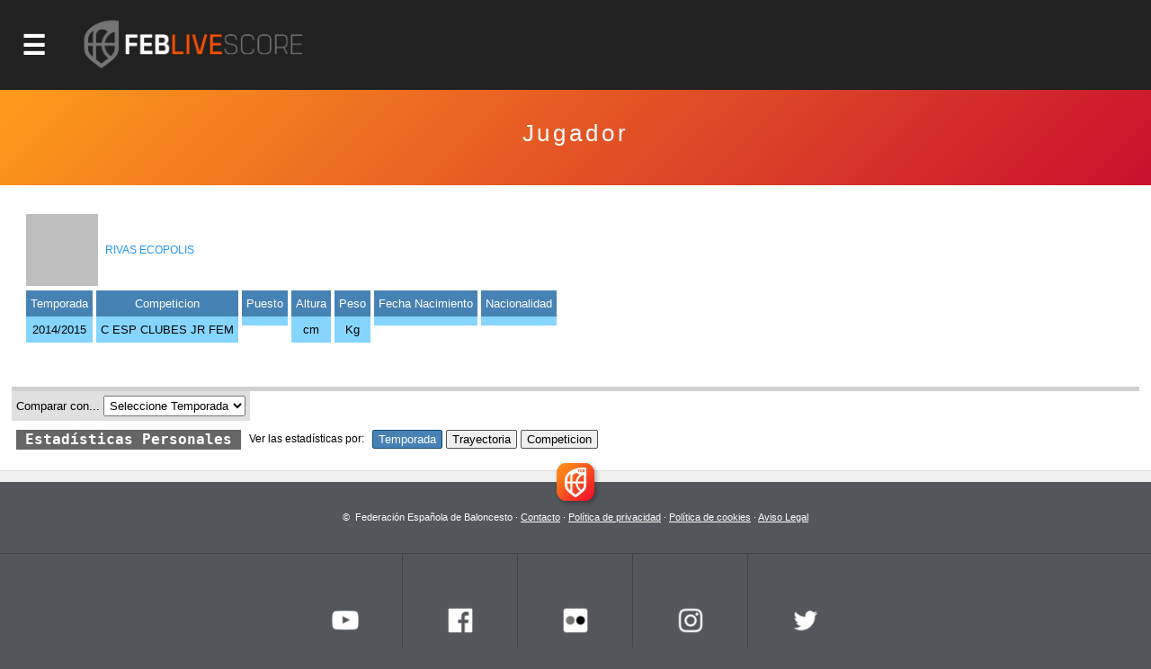

--- FILE ---
content_type: text/html; charset=utf-8
request_url: https://baloncestoenvivo.feb.es/jugador/671365/1622420
body_size: 10750
content:

<!DOCTYPE html>

<html>
<head><meta http-equiv="Content-Type" content="text/html; charset=utf-8"><title>
	Competiciones FEB
</title><meta name="viewport" content="initial-scale=1.0, user-scalable=no">
    <script src="https://baloncestoenvivo.feb.es/scripts/jquery-1.11.0.js"></script>
    <script src="https://baloncestoenvivo.feb.es/scripts/basics.js?v=23092020"></script>

<!-- Start cookieyes banner --> <script id="cookieyes" type="text/javascript" src="https://cdn-cookieyes.com/client_data/a35cb4c6be15abd5570b413e1d031eb5/script.js"></script> <!-- End cookieyes banner -->
    
    <!--<link href="https://baloncestoenvivo.feb.es/styles/theme.css?v=02102020" rel="stylesheet" />-->
	<link href="https://baloncestoenvivo.feb.es/styles/theme.css?v=30122024" rel="stylesheet" />


    <link href="https://www.feb.es/favicon.ico" type="image/x-icon" rel="shortcut icon" />
       
<style>

    input[type="submit"].off{

    }
    input[type="submit"].on{
        background: steelblue;
        border-color: #144a6b;
        color: #fff;
    }

</style>


    <script>
        $(function ($) {
            $('#site-btn-menu').on('click', function () {
                var container = $('#containermenu');

                if (container.find('.wrapper-menu').hasClass('d_on')) {
                    $('#site-btn-menu').removeClass('d_on');
                    $('#site-btn-menu[class=""]').removeAttr('class');//if is empty

                    container.find('.wrapper-menu').removeClass('d_on');
                    container.find('.wrapper-menu[class=""]').removeAttr('class');//if is empty
                    container.find('.wrapper-menu').removeAttr('style');//clean
                    container.find('.site-menu').removeAttr('style');//clean
                } else {
                    $('#site-btn-menu').addClass('d_on');
                    container.find('.wrapper-menu').addClass('d_on');
                    var alto = $('body').outerHeight(true) - $('#site-head').outerHeight(true);
                    container.find('.wrapper-menu').attr('style', 'min-height:' + alto + 'px;');
                    container.find('.site-menu').attr('style', 'min-height:' + alto + 'px;');
                }

            });
        });
    </script>
</head>
<body>
    <form name="aspnetForm" method="post" action="/jugador/671365/1622420" id="aspnetForm">
<input type="hidden" name="__EVENTTARGET" id="__EVENTTARGET" value="" />
<input type="hidden" name="__EVENTARGUMENT" id="__EVENTARGUMENT" value="" />
<input type="hidden" name="__LASTFOCUS" id="__LASTFOCUS" value="" />
<input type="hidden" name="__VIEWSTATE" id="__VIEWSTATE" value="/[base64]/Zz00JnQ9MjAyNWRkAgIPFQUJTEYgRU5ERVNBUGh0dHBzOi8vYmFsb25jZXN0b2Vudml2by5mZWIuZXMvZXN0YWRpc3RpY2FzLmFzcHg/[base64]/[base64]/[base64]/Zz02NyZhbXA7dD0yMDI1JmFtcDtubT1sZmNoYWxsZW5nZVBodHRwczovL2JhbG9uY2VzdG9lbnZpdm8uZmViLmVzL3JhbmtpbmdzLmFzcHg/Zz02NyZhbXA7dD0yMDI1JmFtcDtubT1sZmNoYWxsZW5nZWQCAw9kFgQCAQ8PFgIfAwUuaHR0cHM6Ly9pbWFnZW5lcy5mZWIuZXMvSW1hZ2VuLmFzcHg/[base64]/[base64]/[base64]/[base64]/[base64]/Zz03MyZhbXA7dD0yMDI1JmFtcDtubT1jb3BhZXNwYWFQaHR0cHM6Ly9iYWxvbmNlc3RvZW52aXZvLmZlYi5lcy9yZXN1bHRhZG9zLmFzcHg/Zz03MyZhbXA7dD0yMDI1JmFtcDtubT1jb3BhZXNwYWFQaHR0cHM6Ly9iYWxvbmNlc3RvZW52aXZvLmZlYi5lcy9jYWxlbmRhcmlvLmFzcHg/[base64]/[base64]/[base64]/[base64]/[base64]/[base64]/[base64]/Zz0yNSZhbXA7dD0yMDI1JmFtcDtubT1jZXNzYWFpbmZhbnRpbG1hc1ZodHRwczovL2JhbG9uY2VzdG9lbnZpdm8uZmViLmVzL3JhbmtpbmdzLmFzcHg/Zz0yNSZhbXA7dD0yMDI1JmFtcDtubT1jZXNzYWFpbmZhbnRpbG1hc2QCDQ9kFgQCAQ8PFgIfAwUvaHR0cHM6Ly9pbWFnZW5lcy5mZWIuZXMvSW1hZ2VuLmFzcHg/[base64]/[base64]/[base64]/Zz00NCZ0PTIwMjVkZAICDxUFIEZhc2UgRmluYWwgMcKqIERpdmlzacOzbiBGZW1lbmluYWh0dHBzOi8vYmFsb25jZXN0b2Vudml2by5mZWIuZXMvZXN0YWRpc3RpY2FzLmFzcHg/Zz00NCZhbXA7dD0yMDI1JmFtcDtubT1mYXNlZmluYWwxZGl2aXNpbmZlbWVuaW5faHR0cHM6Ly9iYWxvbmNlc3RvZW52aXZvLmZlYi5lcy9yZXN1bHRhZG9zLmFzcHg/Zz00NCZhbXA7dD0yMDI1JmFtcDtubT1mYXNlZmluYWwxZGl2aXNpbmZlbWVuaW5faHR0cHM6Ly9iYWxvbmNlc3RvZW52aXZvLmZlYi5lcy9jYWxlbmRhcmlvLmFzcHg/[base64]/[base64]/[base64]/[base64]/[base64]/[base64]/[base64]/[base64]/[base64]/Zz03MSZhbXA7dD0yMDI1JmFtcDtubT1jZXNwY2x1YmVzbWluaW1hc2NZaHR0cHM6Ly9iYWxvbmNlc3RvZW52aXZvLmZlYi5lcy9yZXN1bHRhZG9zLmFzcHg/Zz03MSZhbXA7dD0yMDI1JmFtcDtubT1jZXNwY2x1YmVzbWluaW1hc2NZaHR0cHM6Ly9iYWxvbmNlc3RvZW52aXZvLmZlYi5lcy9jYWxlbmRhcmlvLmFzcHg/[base64]/[base64]/[base64]" />

<script type="text/javascript">
<!--
var theForm = document.forms['aspnetForm'];
if (!theForm) {
    theForm = document.aspnetForm;
}
function __doPostBack(eventTarget, eventArgument) {
    if (!theForm.onsubmit || (theForm.onsubmit() != false)) {
        theForm.__EVENTTARGET.value = eventTarget;
        theForm.__EVENTARGUMENT.value = eventArgument;
        theForm.submit();
    }
}
// -->
</script>


<input type="hidden" name="__VIEWSTATEGENERATOR" id="__VIEWSTATEGENERATOR" value="D56F4935" />
<input type="hidden" name="__EVENTVALIDATION" id="__EVENTVALIDATION" value="/wEdACVpbaRVaNAS/j1oXd5VnqT/[base64]/XnOXuVZtG/T+ECPEEel+N74MgGc9XsGNAZu8gqTelg0n9Vias+yyPzo9UjvElrokN50q31A8helM5aIk+ajyL1qRm4CmGfNplfWtWSBUedsQmu/snbPUN9c0xEbxd3wIHWPbvcAKtXfqCYYJxBH3I+AS0gsjMzcX2e7SJdlbuYOIbtJshJVNu0Wi7RolSvSd5gHkJAQrmBL1jgH6DVXrzZDnxVSlQT67f56nP1lgcsUSkma6HcnYeb4Jgnx8pq5WOPsi8kjw0iMIi8g0RyhkIlluMNqMqfKKqRl+VsePh3NlPc/mlh3GG0ZfqyRrkJ4+okbjCZNvcL4JbSlCStC5CgpGmo2wn1kqaWtX/N5ynb/pddvaCBW9ezZTj+Skqf/uPWZyCUA+RmWkDraUhzIw/7OinZNQ4QghcfKJUJSg+fXTOk7YFEhi9afKt/flJ5UjVH4vdMe09tusETGoeousBUctvpgqFDBTnB3BkBOcQqEh0ytvm74jz5gQEdXLXI6kwq+luzDkruaVwKUJM5s8OSRcvm+aYZwFjU+/AZCQM69ZAWphFAoqlrCBy2K4qq/XB1djTouA=" />
        <div id="contentToken">
            <input type="hidden" name="_ctl0:token" id="_ctl0_token" value="eyJhbGciOiJSUzI1NiIsImtpZCI6ImQzOWE5MzlhZTQyZmFlMTM5NWJjODNmYjcwZjc1ZDc3IiwidHlwIjoiSldUIn0.[base64].[base64]" />
        </div>
        <div id="site-head">
            <span id="site-btn-menu"><span class="icon"></span></span>
            <a id="site-logo" href="https://baloncestoenvivo.feb.es/home.aspx">
                <img src="https://baloncestoenvivo.feb.es/Imagenes/Estructura/feblivescore_logo negativo.png?v=01012019">
            </a>
        </div>
        <div id="containermenu">
            

 <div class="wrapper-menu">
    <div class="site-menu">
        <div id="site-menu-caption"><img src="https://baloncestoenvivo.feb.es/Imagenes/Estructura/FEB-LOGO-HORIZONTAL-WEB-NEGATIVO.png"></div>
          
                <div class="menu-item">
                    <div class="menu-item-logo"><img src="https://imagenes.feb.es/Imagen.aspx?g=4&amp;t=2025" border="0" /></div>
                    <span class="menu-item-liga">LF ENDESA</span>


                    

                    <div class="menu-item-links">
                        <a href="https://baloncestoenvivo.feb.es/estadisticas.aspx?g=4&amp;t=2025&amp;nm=lfendesa" class="link">Estadisticas</a>
                        <a href="https://baloncestoenvivo.feb.es/resultados.aspx?g=4&amp;t=2025&amp;nm=lfendesa" class="link">Resultados</a>
                        <a href="https://baloncestoenvivo.feb.es/calendario.aspx?g=4&amp;t=2025&amp;nm=lfendesa" class="link">Calendario</a>
                        <a href="https://baloncestoenvivo.feb.es/rankings.aspx?g=4&amp;t=2025&amp;nm=lfendesa" class="link">Rankings</a>
                    </div>
                </div>
              
                <div class="menu-item">
                    <div class="menu-item-logo"><img src="https://imagenes.feb.es/Imagen.aspx?g=1&amp;t=2025" border="0" /></div>
                    <span class="menu-item-liga">PRIMERA FEB</span>


                    

                    <div class="menu-item-links">
                        <a href="https://baloncestoenvivo.feb.es/estadisticas.aspx?g=1&amp;t=2025&amp;nm=primerafeb" class="link">Estadisticas</a>
                        <a href="https://baloncestoenvivo.feb.es/resultados.aspx?g=1&amp;t=2025&amp;nm=primerafeb" class="link">Resultados</a>
                        <a href="https://baloncestoenvivo.feb.es/calendario.aspx?g=1&amp;t=2025&amp;nm=primerafeb" class="link">Calendario</a>
                        <a href="https://baloncestoenvivo.feb.es/rankings.aspx?g=1&amp;t=2025&amp;nm=primerafeb" class="link">Rankings</a>
                    </div>
                </div>
              
                <div class="menu-item">
                    <div class="menu-item-logo"><img src="https://imagenes.feb.es/Imagen.aspx?g=67&amp;t=2025" border="0" /></div>
                    <span class="menu-item-liga">LF CHALLENGE</span>


                    

                    <div class="menu-item-links">
                        <a href="https://baloncestoenvivo.feb.es/estadisticas.aspx?g=67&amp;t=2025&amp;nm=lfchallenge" class="link">Estadisticas</a>
                        <a href="https://baloncestoenvivo.feb.es/resultados.aspx?g=67&amp;t=2025&amp;nm=lfchallenge" class="link">Resultados</a>
                        <a href="https://baloncestoenvivo.feb.es/calendario.aspx?g=67&amp;t=2025&amp;nm=lfchallenge" class="link">Calendario</a>
                        <a href="https://baloncestoenvivo.feb.es/rankings.aspx?g=67&amp;t=2025&amp;nm=lfchallenge" class="link">Rankings</a>
                    </div>
                </div>
              
                <div class="menu-item">
                    <div class="menu-item-logo"><img src="https://imagenes.feb.es/Imagen.aspx?g=2&amp;t=2025" border="0" /></div>
                    <span class="menu-item-liga">SEGUNDA FEB</span>


                    

                    <div class="menu-item-links">
                        <a href="https://baloncestoenvivo.feb.es/estadisticas.aspx?g=2&amp;t=2025&amp;nm=segundafeb" class="link">Estadisticas</a>
                        <a href="https://baloncestoenvivo.feb.es/resultados.aspx?g=2&amp;t=2025&amp;nm=segundafeb" class="link">Resultados</a>
                        <a href="https://baloncestoenvivo.feb.es/calendario.aspx?g=2&amp;t=2025&amp;nm=segundafeb" class="link">Calendario</a>
                        <a href="https://baloncestoenvivo.feb.es/rankings.aspx?g=2&amp;t=2025&amp;nm=segundafeb" class="link">Rankings</a>
                    </div>
                </div>
              
                <div class="menu-item">
                    <div class="menu-item-logo"><img src="https://imagenes.feb.es/Imagen.aspx?g=9&amp;t=2025" border="0" /></div>
                    <span class="menu-item-liga">L.F.-2</span>


                    

                    <div class="menu-item-links">
                        <a href="https://baloncestoenvivo.feb.es/estadisticas.aspx?g=9&amp;t=2025&amp;nm=lf2" class="link">Estadisticas</a>
                        <a href="https://baloncestoenvivo.feb.es/resultados.aspx?g=9&amp;t=2025&amp;nm=lf2" class="link">Resultados</a>
                        <a href="https://baloncestoenvivo.feb.es/calendario.aspx?g=9&amp;t=2025&amp;nm=lf2" class="link">Calendario</a>
                        <a href="https://baloncestoenvivo.feb.es/rankings.aspx?g=9&amp;t=2025&amp;nm=lf2" class="link">Rankings</a>
                    </div>
                </div>
              
                <div class="menu-item">
                    <div class="menu-item-logo"><img src="https://imagenes.feb.es/Imagen.aspx?g=3&amp;t=2025" border="0" /></div>
                    <span class="menu-item-liga">TERCERA FEB</span>


                    

                    <div class="menu-item-links">
                        <a href="https://baloncestoenvivo.feb.es/estadisticas.aspx?g=3&amp;t=2025&amp;nm=tercerafeb" class="link">Estadisticas</a>
                        <a href="https://baloncestoenvivo.feb.es/resultados.aspx?g=3&amp;t=2025&amp;nm=tercerafeb" class="link">Resultados</a>
                        <a href="https://baloncestoenvivo.feb.es/calendario.aspx?g=3&amp;t=2025&amp;nm=tercerafeb" class="link">Calendario</a>
                        <a href="https://baloncestoenvivo.feb.es/rankings.aspx?g=3&amp;t=2025&amp;nm=tercerafeb" class="link">Rankings</a>
                    </div>
                </div>
              
                <div class="menu-item">
                    <div class="menu-item-logo"><img src="https://imagenes.feb.es/Imagen.aspx?g=74&amp;t=2025" border="0" /></div>
                    <span class="menu-item-liga">LIGA U</span>


                    

                    <div class="menu-item-links">
                        <a href="https://baloncestoenvivo.feb.es/estadisticas.aspx?g=74&amp;t=2025&amp;nm=ligau" class="link">Estadisticas</a>
                        <a href="https://baloncestoenvivo.feb.es/resultados.aspx?g=74&amp;t=2025&amp;nm=ligau" class="link">Resultados</a>
                        <a href="https://baloncestoenvivo.feb.es/calendario.aspx?g=74&amp;t=2025&amp;nm=ligau" class="link">Calendario</a>
                        <a href="https://baloncestoenvivo.feb.es/rankings.aspx?g=74&amp;t=2025&amp;nm=ligau" class="link">Rankings</a>
                    </div>
                </div>
              
                <div class="menu-item">
                    <div class="menu-item-logo"><img src="https://imagenes.feb.es/Imagen.aspx?g=73&amp;t=2025" border="0" /></div>
                    <span class="menu-item-liga">COPA ESPAÑA</span>


                    

                    <div class="menu-item-links">
                        <a href="https://baloncestoenvivo.feb.es/estadisticas.aspx?g=73&amp;t=2025&amp;nm=copaespaa" class="link">Estadisticas</a>
                        <a href="https://baloncestoenvivo.feb.es/resultados.aspx?g=73&amp;t=2025&amp;nm=copaespaa" class="link">Resultados</a>
                        <a href="https://baloncestoenvivo.feb.es/calendario.aspx?g=73&amp;t=2025&amp;nm=copaespaa" class="link">Calendario</a>
                        <a href="https://baloncestoenvivo.feb.es/rankings.aspx?g=73&amp;t=2025&amp;nm=copaespaa" class="link">Rankings</a>
                    </div>
                </div>
              
                <div class="menu-item">
                    <div class="menu-item-logo"><img src="https://imagenes.feb.es/Imagen.aspx?g=19&amp;t=2025" border="0" /></div>
                    <span class="menu-item-liga">CE SSAA Mini Mas.</span>


                    

                    <div class="menu-item-links">
                        <a href="https://baloncestoenvivo.feb.es/estadisticas.aspx?g=19&amp;t=2025&amp;nm=cessaaminimas" class="link">Estadisticas</a>
                        <a href="https://baloncestoenvivo.feb.es/resultados.aspx?g=19&amp;t=2025&amp;nm=cessaaminimas" class="link">Resultados</a>
                        <a href="https://baloncestoenvivo.feb.es/calendario.aspx?g=19&amp;t=2025&amp;nm=cessaaminimas" class="link">Calendario</a>
                        <a href="https://baloncestoenvivo.feb.es/rankings.aspx?g=19&amp;t=2025&amp;nm=cessaaminimas" class="link">Rankings</a>
                    </div>
                </div>
              
                <div class="menu-item">
                    <div class="menu-item-logo"><img src="https://imagenes.feb.es/Imagen.aspx?g=20&amp;t=2025" border="0" /></div>
                    <span class="menu-item-liga">CE SSAA Mini Fem.</span>


                    

                    <div class="menu-item-links">
                        <a href="https://baloncestoenvivo.feb.es/estadisticas.aspx?g=20&amp;t=2025&amp;nm=cessaaminifem" class="link">Estadisticas</a>
                        <a href="https://baloncestoenvivo.feb.es/resultados.aspx?g=20&amp;t=2025&amp;nm=cessaaminifem" class="link">Resultados</a>
                        <a href="https://baloncestoenvivo.feb.es/calendario.aspx?g=20&amp;t=2025&amp;nm=cessaaminifem" class="link">Calendario</a>
                        <a href="https://baloncestoenvivo.feb.es/rankings.aspx?g=20&amp;t=2025&amp;nm=cessaaminifem" class="link">Rankings</a>
                    </div>
                </div>
              
                <div class="menu-item">
                    <div class="menu-item-logo"><img src="https://imagenes.feb.es/Imagen.aspx?g=40&amp;t=2025" border="0" /></div>
                    <span class="menu-item-liga">CE SSAA Cadete Mas.</span>


                    

                    <div class="menu-item-links">
                        <a href="https://baloncestoenvivo.feb.es/estadisticas.aspx?g=40&amp;t=2025&amp;nm=cessaacadetemas" class="link">Estadisticas</a>
                        <a href="https://baloncestoenvivo.feb.es/resultados.aspx?g=40&amp;t=2025&amp;nm=cessaacadetemas" class="link">Resultados</a>
                        <a href="https://baloncestoenvivo.feb.es/calendario.aspx?g=40&amp;t=2025&amp;nm=cessaacadetemas" class="link">Calendario</a>
                        <a href="https://baloncestoenvivo.feb.es/rankings.aspx?g=40&amp;t=2025&amp;nm=cessaacadetemas" class="link">Rankings</a>
                    </div>
                </div>
              
                <div class="menu-item">
                    <div class="menu-item-logo"><img src="https://imagenes.feb.es/Imagen.aspx?g=41&amp;t=2025" border="0" /></div>
                    <span class="menu-item-liga">CE SSAA Cadete Fem.</span>


                    

                    <div class="menu-item-links">
                        <a href="https://baloncestoenvivo.feb.es/estadisticas.aspx?g=41&amp;t=2025&amp;nm=cessaacadetefem" class="link">Estadisticas</a>
                        <a href="https://baloncestoenvivo.feb.es/resultados.aspx?g=41&amp;t=2025&amp;nm=cessaacadetefem" class="link">Resultados</a>
                        <a href="https://baloncestoenvivo.feb.es/calendario.aspx?g=41&amp;t=2025&amp;nm=cessaacadetefem" class="link">Calendario</a>
                        <a href="https://baloncestoenvivo.feb.es/rankings.aspx?g=41&amp;t=2025&amp;nm=cessaacadetefem" class="link">Rankings</a>
                    </div>
                </div>
              
                <div class="menu-item">
                    <div class="menu-item-logo"><img src="https://imagenes.feb.es/Imagen.aspx?g=25&amp;t=2025" border="0" /></div>
                    <span class="menu-item-liga">CE SSAA Infantil Mas.</span>


                    

                    <div class="menu-item-links">
                        <a href="https://baloncestoenvivo.feb.es/estadisticas.aspx?g=25&amp;t=2025&amp;nm=cessaainfantilmas" class="link">Estadisticas</a>
                        <a href="https://baloncestoenvivo.feb.es/resultados.aspx?g=25&amp;t=2025&amp;nm=cessaainfantilmas" class="link">Resultados</a>
                        <a href="https://baloncestoenvivo.feb.es/calendario.aspx?g=25&amp;t=2025&amp;nm=cessaainfantilmas" class="link">Calendario</a>
                        <a href="https://baloncestoenvivo.feb.es/rankings.aspx?g=25&amp;t=2025&amp;nm=cessaainfantilmas" class="link">Rankings</a>
                    </div>
                </div>
              
                <div class="menu-item">
                    <div class="menu-item-logo"><img src="https://imagenes.feb.es/Imagen.aspx?g=26&amp;t=2025" border="0" /></div>
                    <span class="menu-item-liga">CE SSAA Infantil Fem.</span>


                    

                    <div class="menu-item-links">
                        <a href="https://baloncestoenvivo.feb.es/estadisticas.aspx?g=26&amp;t=2025&amp;nm=cessaainfantilfem" class="link">Estadisticas</a>
                        <a href="https://baloncestoenvivo.feb.es/resultados.aspx?g=26&amp;t=2025&amp;nm=cessaainfantilfem" class="link">Resultados</a>
                        <a href="https://baloncestoenvivo.feb.es/calendario.aspx?g=26&amp;t=2025&amp;nm=cessaainfantilfem" class="link">Calendario</a>
                        <a href="https://baloncestoenvivo.feb.es/rankings.aspx?g=26&amp;t=2025&amp;nm=cessaainfantilfem" class="link">Rankings</a>
                    </div>
                </div>
              
                <div class="menu-item">
                    <div class="menu-item-logo"><img src="https://imagenes.feb.es/Imagen.aspx?g=55&amp;t=2025" border="0" /></div>
                    <span class="menu-item-liga">MINICOPA LF ENDESA</span>


                    

                    <div class="menu-item-links">
                        <a href="https://baloncestoenvivo.feb.es/estadisticas.aspx?g=55&amp;t=2025&amp;nm=minicopalfendesa" class="link">Estadisticas</a>
                        <a href="https://baloncestoenvivo.feb.es/resultados.aspx?g=55&amp;t=2025&amp;nm=minicopalfendesa" class="link">Resultados</a>
                        <a href="https://baloncestoenvivo.feb.es/calendario.aspx?g=55&amp;t=2025&amp;nm=minicopalfendesa" class="link">Calendario</a>
                        <a href="https://baloncestoenvivo.feb.es/rankings.aspx?g=55&amp;t=2025&amp;nm=minicopalfendesa" class="link">Rankings</a>
                    </div>
                </div>
              
                <div class="menu-item">
                    <div class="menu-item-logo"><img src="https://imagenes.feb.es/Imagen.aspx?g=44&amp;t=2025" border="0" /></div>
                    <span class="menu-item-liga">Fase Final 1ª División Femenin</span>


                    

                    <div class="menu-item-links">
                        <a href="https://baloncestoenvivo.feb.es/estadisticas.aspx?g=44&amp;t=2025&amp;nm=fasefinal1divisinfemenin" class="link">Estadisticas</a>
                        <a href="https://baloncestoenvivo.feb.es/resultados.aspx?g=44&amp;t=2025&amp;nm=fasefinal1divisinfemenin" class="link">Resultados</a>
                        <a href="https://baloncestoenvivo.feb.es/calendario.aspx?g=44&amp;t=2025&amp;nm=fasefinal1divisinfemenin" class="link">Calendario</a>
                        <a href="https://baloncestoenvivo.feb.es/rankings.aspx?g=44&amp;t=2025&amp;nm=fasefinal1divisinfemenin" class="link">Rankings</a>
                    </div>
                </div>
              
                <div class="menu-item">
                    <div class="menu-item-logo"><img src="https://imagenes.feb.es/Imagen.aspx?g=21&amp;t=2025" border="0" /></div>
                    <span class="menu-item-liga">C ESP CLUBES JR MASC</span>


                    

                    <div class="menu-item-links">
                        <a href="https://baloncestoenvivo.feb.es/estadisticas.aspx?g=21&amp;t=2025&amp;nm=cespclubesjrmasc" class="link">Estadisticas</a>
                        <a href="https://baloncestoenvivo.feb.es/resultados.aspx?g=21&amp;t=2025&amp;nm=cespclubesjrmasc" class="link">Resultados</a>
                        <a href="https://baloncestoenvivo.feb.es/calendario.aspx?g=21&amp;t=2025&amp;nm=cespclubesjrmasc" class="link">Calendario</a>
                        <a href="https://baloncestoenvivo.feb.es/rankings.aspx?g=21&amp;t=2025&amp;nm=cespclubesjrmasc" class="link">Rankings</a>
                    </div>
                </div>
              
                <div class="menu-item">
                    <div class="menu-item-logo"><img src="https://imagenes.feb.es/Imagen.aspx?g=22&amp;t=2025" border="0" /></div>
                    <span class="menu-item-liga">C ESP CLUBES JR FEM</span>


                    

                    <div class="menu-item-links">
                        <a href="https://baloncestoenvivo.feb.es/estadisticas.aspx?g=22&amp;t=2025&amp;nm=cespclubesjrfem" class="link">Estadisticas</a>
                        <a href="https://baloncestoenvivo.feb.es/resultados.aspx?g=22&amp;t=2025&amp;nm=cespclubesjrfem" class="link">Resultados</a>
                        <a href="https://baloncestoenvivo.feb.es/calendario.aspx?g=22&amp;t=2025&amp;nm=cespclubesjrfem" class="link">Calendario</a>
                        <a href="https://baloncestoenvivo.feb.es/rankings.aspx?g=22&amp;t=2025&amp;nm=cespclubesjrfem" class="link">Rankings</a>
                    </div>
                </div>
              
                <div class="menu-item">
                    <div class="menu-item-logo"><img src="https://imagenes.feb.es/Imagen.aspx?g=35&amp;t=2025" border="0" /></div>
                    <span class="menu-item-liga">C ESP CLUBES CAD MASC</span>


                    

                    <div class="menu-item-links">
                        <a href="https://baloncestoenvivo.feb.es/estadisticas.aspx?g=35&amp;t=2025&amp;nm=cespclubescadmasc" class="link">Estadisticas</a>
                        <a href="https://baloncestoenvivo.feb.es/resultados.aspx?g=35&amp;t=2025&amp;nm=cespclubescadmasc" class="link">Resultados</a>
                        <a href="https://baloncestoenvivo.feb.es/calendario.aspx?g=35&amp;t=2025&amp;nm=cespclubescadmasc" class="link">Calendario</a>
                        <a href="https://baloncestoenvivo.feb.es/rankings.aspx?g=35&amp;t=2025&amp;nm=cespclubescadmasc" class="link">Rankings</a>
                    </div>
                </div>
              
                <div class="menu-item">
                    <div class="menu-item-logo"><img src="https://imagenes.feb.es/Imagen.aspx?g=36&amp;t=2025" border="0" /></div>
                    <span class="menu-item-liga">C ESP CLUBES CAD FEM</span>


                    

                    <div class="menu-item-links">
                        <a href="https://baloncestoenvivo.feb.es/estadisticas.aspx?g=36&amp;t=2025&amp;nm=cespclubescadfem" class="link">Estadisticas</a>
                        <a href="https://baloncestoenvivo.feb.es/resultados.aspx?g=36&amp;t=2025&amp;nm=cespclubescadfem" class="link">Resultados</a>
                        <a href="https://baloncestoenvivo.feb.es/calendario.aspx?g=36&amp;t=2025&amp;nm=cespclubescadfem" class="link">Calendario</a>
                        <a href="https://baloncestoenvivo.feb.es/rankings.aspx?g=36&amp;t=2025&amp;nm=cespclubescadfem" class="link">Rankings</a>
                    </div>
                </div>
              
                <div class="menu-item">
                    <div class="menu-item-logo"><img src="https://imagenes.feb.es/Imagen.aspx?g=37&amp;t=2025" border="0" /></div>
                    <span class="menu-item-liga">C ESP CLUBES INF MASC</span>


                    

                    <div class="menu-item-links">
                        <a href="https://baloncestoenvivo.feb.es/estadisticas.aspx?g=37&amp;t=2025&amp;nm=cespclubesinfmasc" class="link">Estadisticas</a>
                        <a href="https://baloncestoenvivo.feb.es/resultados.aspx?g=37&amp;t=2025&amp;nm=cespclubesinfmasc" class="link">Resultados</a>
                        <a href="https://baloncestoenvivo.feb.es/calendario.aspx?g=37&amp;t=2025&amp;nm=cespclubesinfmasc" class="link">Calendario</a>
                        <a href="https://baloncestoenvivo.feb.es/rankings.aspx?g=37&amp;t=2025&amp;nm=cespclubesinfmasc" class="link">Rankings</a>
                    </div>
                </div>
              
                <div class="menu-item">
                    <div class="menu-item-logo"><img src="https://imagenes.feb.es/Imagen.aspx?g=38&amp;t=2025" border="0" /></div>
                    <span class="menu-item-liga">C ESP CLUBES INF FEM</span>


                    

                    <div class="menu-item-links">
                        <a href="https://baloncestoenvivo.feb.es/estadisticas.aspx?g=38&amp;t=2025&amp;nm=cespclubesinffem" class="link">Estadisticas</a>
                        <a href="https://baloncestoenvivo.feb.es/resultados.aspx?g=38&amp;t=2025&amp;nm=cespclubesinffem" class="link">Resultados</a>
                        <a href="https://baloncestoenvivo.feb.es/calendario.aspx?g=38&amp;t=2025&amp;nm=cespclubesinffem" class="link">Calendario</a>
                        <a href="https://baloncestoenvivo.feb.es/rankings.aspx?g=38&amp;t=2025&amp;nm=cespclubesinffem" class="link">Rankings</a>
                    </div>
                </div>
              
                <div class="menu-item">
                    <div class="menu-item-logo"><img src="https://imagenes.feb.es/Imagen.aspx?g=71&amp;t=2025" border="0" /></div>
                    <span class="menu-item-liga">C ESP CLUBES MINI MASC</span>


                    

                    <div class="menu-item-links">
                        <a href="https://baloncestoenvivo.feb.es/estadisticas.aspx?g=71&amp;t=2025&amp;nm=cespclubesminimasc" class="link">Estadisticas</a>
                        <a href="https://baloncestoenvivo.feb.es/resultados.aspx?g=71&amp;t=2025&amp;nm=cespclubesminimasc" class="link">Resultados</a>
                        <a href="https://baloncestoenvivo.feb.es/calendario.aspx?g=71&amp;t=2025&amp;nm=cespclubesminimasc" class="link">Calendario</a>
                        <a href="https://baloncestoenvivo.feb.es/rankings.aspx?g=71&amp;t=2025&amp;nm=cespclubesminimasc" class="link">Rankings</a>
                    </div>
                </div>
              
                <div class="menu-item">
                    <div class="menu-item-logo"><img src="https://imagenes.feb.es/Imagen.aspx?g=72&amp;t=2025" border="0" /></div>
                    <span class="menu-item-liga">C ESP CLUBES MINI FEM</span>


                    

                    <div class="menu-item-links">
                        <a href="https://baloncestoenvivo.feb.es/estadisticas.aspx?g=72&amp;t=2025&amp;nm=cespclubesminifem" class="link">Estadisticas</a>
                        <a href="https://baloncestoenvivo.feb.es/resultados.aspx?g=72&amp;t=2025&amp;nm=cespclubesminifem" class="link">Resultados</a>
                        <a href="https://baloncestoenvivo.feb.es/calendario.aspx?g=72&amp;t=2025&amp;nm=cespclubesminifem" class="link">Calendario</a>
                        <a href="https://baloncestoenvivo.feb.es/rankings.aspx?g=72&amp;t=2025&amp;nm=cespclubesminifem" class="link">Rankings</a>
                    </div>
                </div>
              
    </div>
</div> 





        </div>
        <div id="wrapper-seccion">
            
            
    
    

<div class="wrapper-tituloSeccion">
    <div class="tituloSeccion">
        
        <div class="wrapper-text">
            <span class="titulo">Jugador</span>
            <span class="liga"> </span>
            <span class="temporada"></span>
        </div>
    </div>
</div>


    <div class="wrapper-seccion-contents">



        <div class="box-jugador">
            <div class="foto">
                <img id="_ctl0_MainContentPlaceHolderMaster_componenteImage" border="0" />
            </div>
            <div class="jugador">
                <div id="_ctl0_MainContentPlaceHolderMaster_dorsalPanel" class="dorsal">

</div><div class="nombre"></div>
            </div>
            <div class="equipo">
                <img id="_ctl0_MainContentPlaceHolderMaster_logoEquipo" class="logo" src="https://imagenes.feb.es/Imagen.aspx?i=671365&amp;ti=1" border="0" />
                <a id="_ctl0_MainContentPlaceHolderMaster_HyperlinkEquipo" href="https://baloncestoenvivo.feb.es/Equipo.aspx?i=671365">RIVAS ECOPOLIS</a>
            </div>
            <div class="info">
                <div class="nodo">
                    <span class="label">Temporada</span>
                    <span class="string">2014/2015</span>
                </div>
                <div class="nodo">
                    <span class="label">Competicion</span>
                    <span class="string">C ESP CLUBES JR FEM</span>
                </div>
                <div class="nodo">
                    <span class="label">Puesto</span>
                    <span class="string"></span>
                </div>
                <div class="nodo">
                    <span class="label">Altura</span>
                    <span class="string"> cm</span>
                </div>
                <div class="nodo">
                    <span class="label">Peso</span>
                    <span class="string"> Kg</span>
                </div>
                <div class="nodo">
                    <span class="label">Fecha Nacimiento</span>
                    <span class="string"></span>
                </div>
                <div class="nodo">
                    <span id="_ctl0_MainContentPlaceHolderMaster_etiquetaNacionalidad" class="label">Nacionalidad</span>
                    <span class="string"></span>
                </div>
            </div>
        </div>
		
            <div class="box-comparador-nav">
                <span class="label">Comparar con...</span>
                <select name="_ctl0:MainContentPlaceHolderMaster:temporadaDropDownList" onchange="javascript:setTimeout(&#39;__doPostBack(\&#39;_ctl0$MainContentPlaceHolderMaster$temporadaDropDownList\&#39;,\&#39;\&#39;)&#39;, 0)" language="javascript" id="_ctl0_MainContentPlaceHolderMaster_temporadaDropDownList">
	<option selected="selected" value="-1">Seleccione Temporada</option>
	<option value="2025">2025/2026</option>
	<option value="2024">2024/2025</option>
	<option value="2023">2023/2024</option>
	<option value="2022">2022/2023</option>
	<option value="2021">2021/2022</option>
	<option value="2020">2020/2021</option>
	<option value="2019">2019/2020</option>
	<option value="2018">2018/2019</option>
	<option value="2017">2017/2018</option>
	<option value="2016">2016/2017</option>
	<option value="2015">2015/2016</option>
	<option value="2014">2014/2015</option>
	<option value="2013">2013/2014</option>
	<option value="2012">2012/2013</option>
	<option value="2011">2011/2012</option>
	<option value="2010">2010/2011</option>
	<option value="2009">2009/2010</option>
	<option value="2008">2008/2009</option>
	<option value="2007">2007/2008</option>
	<option value="2006">2006/2007</option>
	<option value="2005">2005/2006</option>
	<option value="2004">2004/2005</option>
	<option value="2003">2003/2004</option>
	<option value="2002">2002/2003</option>
	<option value="2001">2001/2002</option>
	<option value="2000">2000/2001</option>
	<option value="1999">1999/2000</option>
	<option value="1998">1998/1999</option>
	<option value="1997">1997/1998</option>
	<option value="1996">1996/1997</option>

</select>
                
                
                
                
            </div>  


        

        


		
		
	
        <div class="context-navigation">
            <span class="titulo">Estadísticas Personales</span>
            <span class="label">Ver las estadísticas por:</span>
                   
            <input type="submit" name="_ctl0:MainContentPlaceHolderMaster:estadisticasTemporadaButton" value="Temporada" id="_ctl0_MainContentPlaceHolderMaster_estadisticasTemporadaButton" class="on" />
            <input type="submit" name="_ctl0:MainContentPlaceHolderMaster:estadisticasCarreraButton" value="Trayectoria" id="_ctl0_MainContentPlaceHolderMaster_estadisticasCarreraButton" class="off" />
            <input type="submit" name="_ctl0:MainContentPlaceHolderMaster:estadisticasCompeticionButton" value="Competicion" id="_ctl0_MainContentPlaceHolderMaster_estadisticasCompeticionButton" class="off" />
            
            
        </div>


        
        

        


            


             

           

    </div>

        </div>
        <div id="wrap-footer">
            <div id="page-footer">
                <div class="textoPie">
			&copy; <span id="year"></span>&nbsp;Federación Española de Baloncesto · <a href="contacto.html" target="_blank">Contacto</a> · <a href="politicaPrivacidad.html" target="_blank">Política de privacidad</a> · <a href="politicaCookies.html" target="_blank">Política de cookies</a> · <a href="avisoLegal.html" target="_blank">Aviso Legal</a>
    		</div>
            </div>
                        
        </div>
        <div class="wrap-rrss">
            <a href="http://www.youtube.com/feb" class="link-rrss youtube" target="_blank" title="Youtube FEB"><span class="content">Youtube</span>
            </a><a href="http://www.facebook.com/BaloncestoFEB" class="link-rrss facebook" target="_blank" title="Facebook FEB"><span class="content">Facebook</span>
            </a><a href="http://www.flickr.com/photos/febgaleriaphotos/" class="link-rrss flickr" target="_blank" title="flickr FEB"><span class="content">flickr</span>
            </a><a href="https://www.instagram.com/baloncestoesp/" class="link-rrss instagram" target="_blank" title="Instagram FEB"><span class="content">Instagram</span>
            </a><a href="https://twitter.com/BaloncestoESP" class="link-rrss twitter" target="_blank" title="Twitter baloncestoFEB"><span class="content">Twitter</span>
            </a>
        </div>
    </form>
    <script type="text/javascript">
        var gaJsHost = (("https:" == document.location.protocol) ? "https://ssl." : "http://www.");
        document.write(unescape("%3Cscript src='" + gaJsHost + "google-analytics.com/ga.js' type='text/javascript'%3E%3C/script%3E"));
    </script>
    
	<!-- Google tag (gtag.js) -->
	<script async src="https://www.googletagmanager.com/gtag/js?id=G-N0CZQG3TNR"></script>
	<script>
	  window.dataLayer = window.dataLayer || [];
	  function gtag(){dataLayer.push(arguments);}
	  gtag('js', new Date());

	  gtag('config', 'G-N0CZQG3TNR');
	</script>

</body>
</html>

